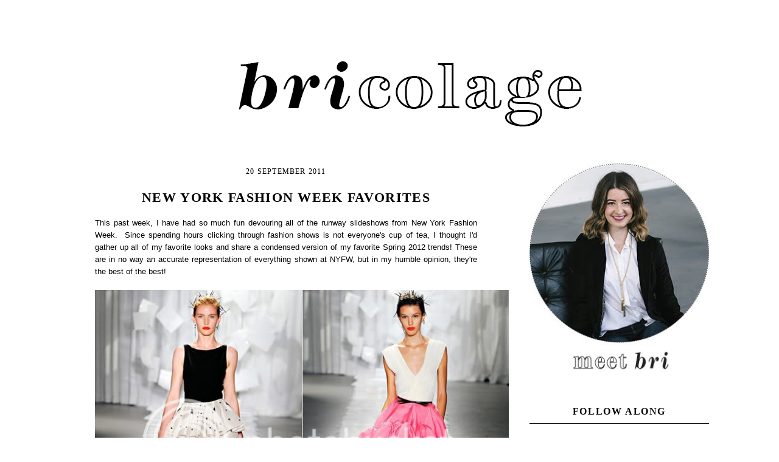

--- FILE ---
content_type: text/html; charset=UTF-8
request_url: https://www.bricolageblog.com/2011/09/new-york-fashion-week-favorites.html
body_size: 13837
content:
<!DOCTYPE html>
<html class='v2' dir='ltr' xmlns='http://www.w3.org/1999/xhtml' xmlns:b='http://www.google.com/2005/gml/b' xmlns:data='http://www.google.com/2005/gml/data' xmlns:expr='http://www.google.com/2005/gml/expr'>
<head>
<link href='https://www.blogger.com/static/v1/widgets/335934321-css_bundle_v2.css' rel='stylesheet' type='text/css'/>
<meta content='ab959f6986fd0696ef1d09ff5ef4d8a5' name='p:domain_verify'/>
<meta content='IE=EmulateIE7' http-equiv='X-UA-Compatible'/>
<meta content='width=1100' name='viewport'/>
<meta content='text/html; charset=UTF-8' http-equiv='Content-Type'/>
<meta content='blogger' name='generator'/>
<link href='https://www.bricolageblog.com/favicon.ico' rel='icon' type='image/x-icon'/>
<link href='https://www.bricolageblog.com/2011/09/new-york-fashion-week-favorites.html' rel='canonical'/>
<link rel="alternate" type="application/atom+xml" title="Bricolage - Atom" href="https://www.bricolageblog.com/feeds/posts/default" />
<link rel="alternate" type="application/rss+xml" title="Bricolage - RSS" href="https://www.bricolageblog.com/feeds/posts/default?alt=rss" />
<link rel="service.post" type="application/atom+xml" title="Bricolage - Atom" href="https://www.blogger.com/feeds/8771830550559283947/posts/default" />

<link rel="alternate" type="application/atom+xml" title="Bricolage - Atom" href="https://www.bricolageblog.com/feeds/3446627120023996293/comments/default" />
<!--Can't find substitution for tag [blog.ieCssRetrofitLinks]-->
<link href='http://i1087.photobucket.com/albums/j474/bricolageblog/jasonwu.jpg' rel='image_src'/>
<meta content='https://www.bricolageblog.com/2011/09/new-york-fashion-week-favorites.html' property='og:url'/>
<meta content='New York Fashion Week Favorites' property='og:title'/>
<meta content='A blog about living and traveling with style and substance.' property='og:description'/>
<meta content='https://lh3.googleusercontent.com/blogger_img_proxy/AEn0k_vpyaB3FZDit-zB7hIxavmF3tPcOGY34ZXUQD-RDPN5AN-mvkidFXmKtFn5rJfHkKaZfbGXmSFmcayo5uSuhpbLYlZz0j9sLb1vp4d22f2Wz0nwoxu_jOxi9hbttDr61uGl47odKA=w1200-h630-p-k-no-nu' property='og:image'/>
<title>Bricolage: New York Fashion Week Favorites</title>
<meta content='' name='description'/>
<style id='page-skin-1' type='text/css'><!--
/*-----------------------------------------------
----------------------------------------------- */
/* Variable definitions
====================
<Variable name="keycolor" description="Main Color" type="color" default="#FFFFFF"/>
<Variable name="body.background" description="Body Background" type="background"
color="#ffffff" default="#111111  url(http://themes.googleusercontent.com/image?id=1OACCYOE0-eoTRTfsBuX1NMN9nz599ufI1Jh0CggPFA_sK80AGkIr8pLtYRpNUKPmwtEa) repeat-x fixed top center"/>
<Group description="Page Text" selector=".content-inner">
<Variable name="body.font" description="Font" type="font"
default="normal normal 15px Arial, Tahoma, Helvetica, FreeSans, sans-serif"/>
<Variable name="body.text.color" description="Text Color" type="color" default="#333333"/>
</Group>
<Group description="Backgrounds" selector=".body-fauxcolumns-outer">
<Variable name="body.background.color" description="Outer Background" type="color" default="transparent"/>
<Variable name="header.background.color" description="Header Background" type="color" default="transparent"/>
<Variable name="post.background.color" description="Post Background" type="color" default="#ffffff"/>
</Group>
<Group description="Links" selector=".main-outer">
<Variable name="link.color" description="Link Color" type="color" default="#336699"/>
<Variable name="link.visited.color" description="Visited Color" type="color" default="#6699cc"/>
<Variable name="link.hover.color" description="Hover Color" type="color" default="#33aaff"/>
</Group>
<Group description="Blog Title" selector=".header">
<Variable name="header.font" description="Title Font" type="font"
default="normal normal 36px Arial, Tahoma, Helvetica, FreeSans, sans-serif" />
<Variable name="header.text.color" description="Text Color" type="color" default="#ffffff" />
</Group>
<Group description="Tabs Text" selector=".tabs-outer .PageList">
<Variable name="tabs.font" description="Font" type="font"
default="normal normal 15px Arial, Tahoma, Helvetica, FreeSans, sans-serif"/>
<Variable name="tabs.text.color" description="Text Color" type="color" default="#ffffff"/>
<Variable name="tabs.selected.text.color" description="Selected Color" type="color" default="#000000"/>
</Group>
<Group description="Tabs Background" selector=".tabs-outer .PageList">
<Variable name="tabs.background.color" description="Background Color" type="color" default="transparent"/>
<Variable name="tabs.selected.background.color" description="Selected Color" type="color" default="transparent"/>
<Variable name="tabs.separator.color" description="Separator Color" type="color" default="transparent"/>
</Group>
<Group description="Post" selector=".post">
<Variable name="post.title.font" description="Title Font" type="font"
default="normal normal 18px Arial, Tahoma, Helvetica, FreeSans, sans-serif"/>
<Variable name="post.footer.text.color" description="Footer Text Color" type="color" default="#999999"/>
<Variable name="post.border.color" description="Border Color" type="color" default="#ffffff"/>
</Group>
<Group description="Gadgets" selector=".sidebar .widget">
<Variable name="widget.title.font" description="Title Font" type="font"
default="bold normal 13px Arial, Tahoma, Helvetica, FreeSans, sans-serif"/>
<Variable name="widget.title.text.color" description="Title Color" type="color" default="#888888"/>
</Group>
<Group description="Footer" selector=".footer-outer">
<Variable name="footer.text.color" description="Text Color" type="color" default="#cccccc"/>
<Variable name="footer.widget.title.text.color" description="Gadget Title Color" type="color" default="#aaaaaa"/>
</Group>
<Group description="Footer Links" selector=".footer-outer">
<Variable name="footer.link.color" description="Link Color" type="color" default="#99ccee"/>
<Variable name="footer.link.visited.color" description="Visited Color" type="color" default="#77aaee"/>
<Variable name="footer.link.hover.color" description="Hover Color" type="color" default="#33aaff"/>
</Group>
<Variable name="content.margin" description="Content Margin Top" type="length" default="20px"/>
<Variable name="content.padding" description="Content Padding" type="length" default="0"/>
<Variable name="content.background" description="Content Background" type="background"
default="transparent none repeat scroll top left"/>
<Variable name="content.border.radius" description="Content Border Radius" type="length" default="0"/>
<Variable name="content.shadow.spread" description="Content Shadow Spread" type="length" default="0"/>
<Variable name="header.padding" description="Header Padding" type="length" default="0"/>
<Variable name="header.background.gradient" description="Header Gradient" type="url"
default="none"/>
<Variable name="header.border.radius" description="Header Border Radius" type="length" default="0"/>
<Variable name="main.border.radius.top" description="Main Border Radius" type="length" default="20px"/>
<Variable name="footer.border.radius.top" description="Footer Border Radius Top" type="length" default="0"/>
<Variable name="footer.border.radius.bottom" description="Footer Border Radius Bottom" type="length" default="20px"/>
<Variable name="region.shadow.spread" description="Main and Footer Shadow Spread" type="length" default="3px"/>
<Variable name="region.shadow.offset" description="Main and Footer Shadow Offset" type="length" default="1px"/>
<Variable name="tabs.background.gradient" description="Tab Background Gradient" type="url" default="none"/>
<Variable name="tab.selected.background.gradient" description="Selected Tab Background" type="url"
default="url(http://www.blogblog.com/1kt/transparent/white80.png)"/>
<Variable name="tab.background" description="Tab Background" type="background"
default="transparent url(http://www.blogblog.com/1kt/transparent/black50.png) repeat scroll top left"/>
<Variable name="tab.border.radius" description="Tab Border Radius" type="length" default="10px" />
<Variable name="tab.first.border.radius" description="First Tab Border Radius" type="length" default="10px" />
<Variable name="tabs.border.radius" description="Tabs Border Radius" type="length" default="0" />
<Variable name="tabs.spacing" description="Tab Spacing" type="length" default=".25em"/>
<Variable name="tabs.margin.bottom" description="Tab Margin Bottom" type="length" default="0"/>
<Variable name="tabs.margin.sides" description="Tab Margin Sides" type="length" default="20px"/>
<Variable name="main.background" description="Main Background" type="background"
default="transparent url() repeat scroll top left"/>
<Variable name="main.padding.sides" description="Main Padding Sides" type="length" default="20px"/>
<Variable name="footer.background" description="Footer Background" type="background"
default="transparent url() repeat scroll top left"/>
<Variable name="post.margin.sides" description="Post Margin Sides" type="length" default="-20px"/>
<Variable name="post.border.radius" description="Post Border Radius" type="length" default="5px"/>
<Variable name="widget.title.text.transform" description="Widget Title Text Transform" type="string" default="uppercase"/>
<Variable name="startSide" description="Side where text starts in blog language" type="automatic" default="left"/>
<Variable name="endSide" description="Side where text ends in blog language" type="automatic" default="right"/>
*/
/* Content
----------------------------------------------- */
body {
font: normal normal 13px Verdana, Geneva, sans-serif;
color: #000000;
background: #ffffff none no-repeat scroll center center;
}
html body .region-inner {
min-width: 0;
max-width: 100%;
width: auto;
}
.content-outer {
font-size: 100%;
}
a:link {
text-decoration:none;
color: #000000;
}
a:visited {
text-decoration:none;
color: #000000;
}
a:hover {
text-decoration:underline;
color: #7f7f7f;
}
.content-outer {
background: transparent none repeat scroll top left;
-moz-border-radius: 0;
-webkit-border-radius: 0;
-goog-ms-border-radius: 0;
border-radius: 0;
margin: 20px auto;
}
.content-inner {
padding: 0;
}
/* Header
----------------------------------------------- */
.header-outer {
background: #ffffff none repeat-x scroll top left;
_background-image: none;
color: #ffffff;
-moz-border-radius: 0;
-webkit-border-radius: 0;
-goog-ms-border-radius: 0;
border-radius: 0;
}
.Header img, .Header #header-inner {
-moz-border-radius: 0;
-webkit-border-radius: 0;
-goog-ms-border-radius: 0;
border-radius: 0;
}
.header-inner .Header .titlewrapper,
.header-inner .Header .descriptionwrapper {
padding-left: 0;
padding-right: 0;
}
.Header h1 {
font: normal normal 36px Georgia;
text-shadow: 1px 1px 3px rgba(0, 0, 0, 0.3);
}
.Header h1 a {
color: #ffffff;
}
.Header .description {
font-size: 130%;
}
/* Tabs
----------------------------------------------- */
.tabs-inner {
margin: .5em 20px 0;
padding: 0;
}
.tabs-inner .section {
margin: 0;
}
.tabs-inner .widget ul {
padding: 0;
background: #ffffff none repeat scroll bottom;
-moz-border-radius: 0;
-webkit-border-radius: 0;
-goog-ms-border-radius: 0;
border-radius: 0;
}
.tabs-inner .widget li {
border: none;
}
.tabs-inner .widget li a {
display: inline-block;
padding: .5em 1em;
margin-right: .25em;
color: #ffffff;
font: normal normal 18px Georgia, Utopia, 'Palatino Linotype', Palatino, serif;
-moz-border-radius: 10px 10px 0 0;
-webkit-border-top-left-radius: 10px;
-webkit-border-top-right-radius: 10px;
-goog-ms-border-radius: 10px 10px 0 0;
border-radius: 10px 10px 0 0;
background: transparent url(//www.blogblog.com/1kt/transparent/black50.png) repeat scroll top left;
border-right: 0px solid #000000;
}
.tabs-inner .widget li:first-child a {
padding-left: 1.25em;
-moz-border-radius-topleft: 10px;
-moz-border-radius-bottomleft: 0;
-webkit-border-top-left-radius: 10px;
-webkit-border-bottom-left-radius: 0;
-goog-ms-border-top-left-radius: 10px;
-goog-ms-border-bottom-left-radius: 0;
border-top-left-radius: 10px;
border-bottom-left-radius: 0;
}
.tabs-inner .widget li.selected a,
.tabs-inner .widget li a:hover {
position: relative;
z-index: 1;
background: #ffffff url(//www.blogblog.com/1kt/transparent/white80.png) repeat scroll bottom;
color: #000000;
-moz-box-shadow: 0 0 3px rgba(0, 0, 0, 0);
-webkit-box-shadow: 0 0 3px rgba(0, 0, 0, 0);
-goog-ms-box-shadow: 0 0 3px rgba(0, 0, 0, 0);
box-shadow: 0 0 3px rgba(0, 0, 0, 0);
}
/* Headings
----------------------------------------------- */
h2 {
font: normal normal 16px Georgia, Utopia, 'Palatino Linotype', Palatino, serif;
text-transform: uppercase;
color: #000000;
margin: .5em 0;
}
/* Main
----------------------------------------------- */
.main-outer {
background: transparent url() repeat scroll top left;
-moz-border-radius: 20px 20px 0 0;
-webkit-border-top-left-radius: 20px;
-webkit-border-top-right-radius: 20px;
-webkit-border-bottom-left-radius: 0;
-webkit-border-bottom-right-radius: 0;
-goog-ms-border-radius: 20px 20px 0 0;
border-radius: 20px 20px 0 0;
-moz-box-shadow: 0 1px 3px rgba(0, 0, 0, 0);
-webkit-box-shadow: 0 1px 3px rgba(0, 0, 0, 0);
-goog-ms-box-shadow: 0 1px 3px rgba(0, 0, 0, 0);
box-shadow: 0 1px 3px rgba(0, 0, 0, 0);
}
.main-inner {
padding: 15px 20px 60px;
}
.main-inner .column-center-inner {
padding: 0 0;
}
.main-inner .column-left-inner {
padding-left: 0;
}
.main-inner .column-right-inner {
padding-right: 0;
}
/* Posts
----------------------------------------------- */
h3.post-title {
margin: 0;
font: normal bold 22px Georgia;
}
.comments h4 {
margin: 1em 0 0;
font: normal bold 22px Georgia;
}
.post-outer {
background-color: #ffffff;
border: solid 1px #ffffff;
-moz-border-radius: 5px;
-webkit-border-radius: 5px;
border-radius: 5px;
-goog-ms-border-radius: 5px;
padding: 15px 20px;
margin: 0 -20px 20px;
}
.post-body {
line-height: 1.6;
font-size: 100%;
position: relative;
}
.post-header {
margin: 0 0 1.5em;
color: #000000;
line-height: 1.6;
}
.post-footer {
margin: .5em 0 0;
color: #000000;
line-height: 1.6;
}
#blog-pager {
font-size: 100%
}
#comments .comment-author {
padding-top: 1.5em;
border-top: dashed 1px #ccc;
border-top: dashed 1px rgba(128, 128, 128, .5);
background-position: 0 1.5em;
}
#comments .comment-author:first-child {
padding-top: 0;
border-top: none;
}
.avatar-image-container {
margin: .2em 0 0;
}
/* Widgets
----------------------------------------------- */
.widget ul, .widget #ArchiveList ul.flat {
padding: 0;
list-style: none;
}
.widget ul li, .widget #ArchiveList ul.flat li {
border-top: dashed 1px #ccc;
border-top: dashed 1px rgba(128, 128, 128, .5);
}
.widget ul li:first-child, .widget #ArchiveList ul.flat li:first-child {
border-top: none;
}
.widget .post-body ul {
list-style: disc;
}
.widget .post-body ul li {
border: none;
}
/* Footer
----------------------------------------------- */
.footer-outer {
color:#000000;
background: #FFFFFF transparent url() repeat scroll top left;
-moz-border-radius: 0 0 20px 20px;
-webkit-border-top-left-radius: 0;
-webkit-border-top-right-radius: 0;
-webkit-border-bottom-left-radius: 20px;
-webkit-border-bottom-right-radius: 20px;
-goog-ms-border-radius: 0 0 20px 20px;
border-radius: 0 0 20px 20px;
}
.footer-inner {
padding: 10px 20px 20px;
}
.footer-outer a {
color: #000000;
}
.footer-outer a:visited {
color: #000000;
}
.footer-outer a:hover {
color: #7f7f7f;
}
.footer-outer .widget h2 {
color: #000000;
}
#footer, .fixed_width #footer {
background-color: #FFFFFF;
}.post-title {
text-align: center;
letter-spacing: 0.05em;
}
.date-header {
text-align: center;
font: normal 12px Verdana;
letter-spacing: 0.1em;
font-weight: normal;
}
.widget {text-align: center;}
h3.post-title {text-transform:uppercase;}
.mobile h3.entry-title {
text-align: center; font: normal normal 22px Georgia; text-transform: uppercase;
margin: 0 auto; letter-spacing: 0.1em; }
.footer-outer {
border: none;
}
.blog-pager {
background: none;
}
.jump-link {
text-align: center;
background: transparent;
font: normal 16px Georgia; text-transform: uppercase;
}
.jump-link a {
background: #FFFFFF;
color: #000000;
padding: 15px;
border-radius: 0px;
outline: #000000;  outline-style: solid; outline-width: thin;
}
.jump-link a:hover {
background: #000000;
color: #FFFFFF;
text-decoration: none;
}
.sidebar h2 {
letter-spacing: 0.05em;
text-transform: uppercase;
font-weight: bold;
}
#sidebar-right-1{
position: relative;
left: 40px !important;
}
/* custom &#8211; set post text alignment start */
.post {
text-align: justify;
/* custom &#8211; set post text alignment end */
}
.sidebar h2 {
letter-spacing: 0.1em;
text-transform: uppercase;
}
.jump-link a {
letter-spacing: 0.1em;
text-transform: uppercase;
}
h3.post-title {
letter-spacing: .06em;
text-transform: uppercase;
}
.sidebar h2 {
border-bottom: 1px solid #000000;
padding: 10px;}
--></style>
<style id='template-skin-1' type='text/css'><!--
body {
min-width: 1040px;
}
.content-outer, .content-fauxcolumn-outer, .region-inner {
min-width: 1040px;
max-width: 1040px;
_width: 1040px;
}
.main-inner .columns {
padding-left: 0px;
padding-right: 340px;
}
.main-inner .fauxcolumn-center-outer {
left: 0px;
right: 340px;
/* IE6 does not respect left and right together */
_width: expression(this.parentNode.offsetWidth -
parseInt("0px") -
parseInt("340px") + 'px');
}
.main-inner .fauxcolumn-left-outer {
width: 0px;
}
.main-inner .fauxcolumn-right-outer {
width: 340px;
}
.main-inner .column-left-outer {
width: 0px;
right: 100%;
margin-left:  -0px;
}
.main-inner .column-right-outer {
width: 340px;
margin-right: -340px;
}
#layout {
min-width: 0;
}
#layout .content-outer {
min-width: 0;
width: 800px;
}
#layout .region-inner {
min-width: 0;
width: auto;
}
--></style>
<script language='javascript' src='https://ajax.googleapis.com/ajax/libs/jquery/1.6.4/jquery.min.js' type='text/javascript'></script>
<script type='text/javascript'>//<![CDATA[

$(document).ready(function() {
// change the dimension variable below to be the pixel size you want
var dimension = 640;
// this identifies the Mobile Index Thumbnail div element, finds each image in it, and resizes it
$('.mobile-index-thumbnail').find('img').each(function(n, image){
var image = $(image);
image.attr({src : image.attr('src').replace(/s\B\d{2,4}/,'s' + dimension)});
image.attr('width',dimension);
image.attr('height',dimension);
});
});
//]]></script>
<style>
.mobile-index-thumbnail img {
width: 100% !important;
height: 100% !important;
text-align: center;
margin: 0 auto;
padding: 5px;
display: block;
}
.mobile-index-thumbnail {
float: none;
margin: 0 auto;
padding: 5px;
}
</style>
<style>
.post-labels {display: none;}
</style>
<link href='https://www.blogger.com/dyn-css/authorization.css?targetBlogID=8771830550559283947&amp;zx=7f3bdf22-b00b-4e42-9692-7d89cc54fb15' media='none' onload='if(media!=&#39;all&#39;)media=&#39;all&#39;' rel='stylesheet'/><noscript><link href='https://www.blogger.com/dyn-css/authorization.css?targetBlogID=8771830550559283947&amp;zx=7f3bdf22-b00b-4e42-9692-7d89cc54fb15' rel='stylesheet'/></noscript>
<meta name='google-adsense-platform-account' content='ca-host-pub-1556223355139109'/>
<meta name='google-adsense-platform-domain' content='blogspot.com'/>

<!-- data-ad-client=ca-pub-3284436058018437 -->

</head>
<body class='loading'>
<div class='navbar no-items section' id='navbar'>
</div>
<div class='body-fauxcolumns'>
<div class='fauxcolumn-outer body-fauxcolumn-outer'>
<div class='cap-top'>
<div class='cap-left'></div>
<div class='cap-right'></div>
</div>
<div class='fauxborder-left'>
<div class='fauxborder-right'></div>
<div class='fauxcolumn-inner'>
</div>
</div>
<div class='cap-bottom'>
<div class='cap-left'></div>
<div class='cap-right'></div>
</div>
</div>
</div>
<div class='content'>
<div class='content-fauxcolumns'>
<div class='fauxcolumn-outer content-fauxcolumn-outer'>
<div class='cap-top'>
<div class='cap-left'></div>
<div class='cap-right'></div>
</div>
<div class='fauxborder-left'>
<div class='fauxborder-right'></div>
<div class='fauxcolumn-inner'>
</div>
</div>
<div class='cap-bottom'>
<div class='cap-left'></div>
<div class='cap-right'></div>
</div>
</div>
</div>
<div class='content-outer'>
<div class='content-cap-top cap-top'>
<div class='cap-left'></div>
<div class='cap-right'></div>
</div>
<div class='fauxborder-left content-fauxborder-left'>
<div class='fauxborder-right content-fauxborder-right'></div>
<div class='content-inner'>
<header>
<div class='header-outer'>
<div class='header-cap-top cap-top'>
<div class='cap-left'></div>
<div class='cap-right'></div>
</div>
<div class='fauxborder-left header-fauxborder-left'>
<div class='fauxborder-right header-fauxborder-right'></div>
<div class='region-inner header-inner'>
<div class='header section' id='header'><div class='widget Header' data-version='1' id='Header1'>
<div id='header-inner'>
<a href='https://www.bricolageblog.com/' style='display: block'>
<img alt='Bricolage' height='197px; ' id='Header1_headerimg' src='https://blogger.googleusercontent.com/img/b/R29vZ2xl/AVvXsEhHQlPzQh50thuj7PszxXYz_NbzyqBlFl7JIAaLehgWdntZNrQ1DNFI0Hqyskdn8zx8V74Ru7qKO3Va4WruI6lB2_lPnKydiP1n7bo0WVtlSDvzR8WYOFyfclY6qqwGKQXF1ED3Ld2ZZOk/s1600/bricolage-header.jpg' style='display: block' width='1100px; '/>
</a>
</div>
</div></div>
</div>
</div>
<div class='header-cap-bottom cap-bottom'>
<div class='cap-left'></div>
<div class='cap-right'></div>
</div>
</div>
</header>
<div class='tabs-outer'>
<div class='tabs-cap-top cap-top'>
<div class='cap-left'></div>
<div class='cap-right'></div>
</div>
<div class='fauxborder-left tabs-fauxborder-left'>
<div class='fauxborder-right tabs-fauxborder-right'></div>
<div class='region-inner tabs-inner'>
<div class='tabs no-items section' id='crosscol'></div>
<div class='tabs no-items section' id='crosscol-overflow'></div>
</div>
</div>
<div class='tabs-cap-bottom cap-bottom'>
<div class='cap-left'></div>
<div class='cap-right'></div>
</div>
</div>
<div class='main-outer'>
<div class='main-cap-top cap-top'>
<div class='cap-left'></div>
<div class='cap-right'></div>
</div>
<div class='fauxborder-left main-fauxborder-left'>
<div class='fauxborder-right main-fauxborder-right'></div>
<div class='region-inner main-inner'>
<div class='columns fauxcolumns'>
<div class='fauxcolumn-outer fauxcolumn-center-outer'>
<div class='cap-top'>
<div class='cap-left'></div>
<div class='cap-right'></div>
</div>
<div class='fauxborder-left'>
<div class='fauxborder-right'></div>
<div class='fauxcolumn-inner'>
</div>
</div>
<div class='cap-bottom'>
<div class='cap-left'></div>
<div class='cap-right'></div>
</div>
</div>
<div class='fauxcolumn-outer fauxcolumn-left-outer'>
<div class='cap-top'>
<div class='cap-left'></div>
<div class='cap-right'></div>
</div>
<div class='fauxborder-left'>
<div class='fauxborder-right'></div>
<div class='fauxcolumn-inner'>
</div>
</div>
<div class='cap-bottom'>
<div class='cap-left'></div>
<div class='cap-right'></div>
</div>
</div>
<div class='fauxcolumn-outer fauxcolumn-right-outer'>
<div class='cap-top'>
<div class='cap-left'></div>
<div class='cap-right'></div>
</div>
<div class='fauxborder-left'>
<div class='fauxborder-right'></div>
<div class='fauxcolumn-inner'>
</div>
</div>
<div class='cap-bottom'>
<div class='cap-left'></div>
<div class='cap-right'></div>
</div>
</div>
<!-- corrects IE6 width calculation -->
<div class='columns-inner'>
<div class='column-center-outer'>
<div class='column-center-inner'>
<div class='main section' id='main'><div class='widget Blog' data-version='1' id='Blog1'>
<div class='blog-posts hfeed'>

          <div class="date-outer">
        
<h2 class='date-header'><span>20 September 2011</span></h2>

          <div class="date-posts">
        
<div class='post-outer'>
<div class='post hentry'>
<a name='3446627120023996293'></a>
<h3 class='post-title entry-title'>
New York Fashion Week Favorites
</h3>
<div class='post-header'>
<div class='post-header-line-1'></div>
</div>
<div class='post-body entry-content' id='post-body-3446627120023996293'>
This past week, I have had so much fun devouring all of the runway slideshows from New York Fashion Week. &nbsp;Since spending hours clicking through fashion shows is not everyone's cup of tea, I thought I'd gather up all of my favorite looks and share a condensed version of my favorite Spring 2012 trends! These are in no way an accurate representation of everything shown at NYFW, but in my humble opinion, they're the best of the best!<br />
<br />
<div style="text-align: center;"><a href="http://s1087.photobucket.com/albums/j474/bricolageblog/?action=view&amp;current=jasonwu.jpg" target="_blank"><img alt="Photobucket" border="0" src="https://lh3.googleusercontent.com/blogger_img_proxy/AEn0k_vpyaB3FZDit-zB7hIxavmF3tPcOGY34ZXUQD-RDPN5AN-mvkidFXmKtFn5rJfHkKaZfbGXmSFmcayo5uSuhpbLYlZz0j9sLb1vp4d22f2Wz0nwoxu_jOxi9hbttDr61uGl47odKA=s0-d"></a></div><div style="text-align: center;"><a href="http://s1087.photobucket.com/albums/j474/bricolageblog/?action=view&amp;current=bandofoutsiders.jpg" target="_blank"><img alt="Photobucket" border="0" src="https://lh3.googleusercontent.com/blogger_img_proxy/AEn0k_uZDSVO_G4AunqEG1grD639CpmJFZDg2KaojYhX2SbLNQmXeZp0ZyG2gb8Nh7K637fTSggmdYFX9EY-GkOfZpGwtP6eMBEv6EHVVKhgBGABKhv0LCe9ZoUHP-p_JONatSuxgcl7w-VvsaMacpfF=s0-d"></a></div><div style="text-align: center;"><a href="http://s1087.photobucket.com/albums/j474/bricolageblog/?action=view&amp;current=oscardelarenta.jpg" target="_blank"><img alt="Photobucket" border="0" src="https://lh3.googleusercontent.com/blogger_img_proxy/AEn0k_sTuBqNrzEFqZvt3Z1cxhLvIXNsmg8dr8jn8kw44wX9IDVDO5-QS4a3MH372yg4yjtF5miNv-WfB8OevdzA3zMr-LoNcLaC6LZ4BAEVJteO7pdYJkJy0MuaKG8lxJa_fxXESg-Ti3xZxmBVmw=s0-d"></a></div><div style="text-align: center;"><a href="http://s1087.photobucket.com/albums/j474/bricolageblog/?action=view&amp;current=christiansiriano.jpg" target="_blank"><img alt="Photobucket" border="0" src="https://lh3.googleusercontent.com/blogger_img_proxy/AEn0k_v4-Ly0Stl_pIZO8QSN3gJxwZSRfdBValGjCkM-guL_FDX8sb5rGOxPlSTJRRK-fYwiXk5bsrBlPxUySC1DINmNmVvW71XeOQ0-brV6qGUzqUFNSFCsWl9oqW-58rXdFlg9YIKXewnkQ4EeWIjI=s0-d"></a></div><div style="text-align: center;"><a href="http://s1087.photobucket.com/albums/j474/bricolageblog/?action=view&amp;current=elietahari.jpg" target="_blank"><img alt="Photobucket" border="0" src="https://lh3.googleusercontent.com/blogger_img_proxy/AEn0k_uK1s6gCCn54LnpxYgNcx_Vp4486TIsWY-KzoEUID5P4M6F8l2xG3rGQe5inVn_gzy0cFCGnLR_LyxkmO5aSUjqpn1TYnE81UpVLzn6Idcdko0l39XMaG8cU2lt2FQWBW60FPHGTHYxyQ=s0-d"></a></div><div style="text-align: center;"><a href="http://s1087.photobucket.com/albums/j474/bricolageblog/?action=view&amp;current=aliceolivia.jpg" target="_blank"><img alt="Photobucket" border="0" src="https://lh3.googleusercontent.com/blogger_img_proxy/AEn0k_sLcW28a0OueAC4ds7edrANH_R3QVDrE5sW5hCOH2Fyix4bKeEGPqB9xuFscf5s9PaNyPuiPiPIy5Y-1OdIl6joROXo2D-FM-MDA1Mz0DAeKsHaErhSh-ysJvYCy99OuAVA-0ITFm2fG_g=s0-d"></a></div><div style="text-align: center;"><a href="http://s1087.photobucket.com/albums/j474/bricolageblog/?action=view&amp;current=milly.jpg" target="_blank"><img alt="Photobucket" border="0" src="https://lh3.googleusercontent.com/blogger_img_proxy/AEn0k_uPNyi2gMXG3v0_ekjaXu-CHtOfc-tUkd5u5B_IppmmeT-OO1ZPbaPlIPd2EjDY9f7RNnulTu2nwf-hPURDwgxe6jfL3VoMK4Xu6SsAUYeLsB3SZUFCE5KGtl7pjTlh9OIjSQ=s0-d"></a></div><div style="text-align: center;"><a href="http://s1087.photobucket.com/albums/j474/bricolageblog/?action=view&amp;current=petersom.jpg" target="_blank"><img alt="Photobucket" border="0" src="https://lh3.googleusercontent.com/blogger_img_proxy/AEn0k_v0NjtYp_NlookehVauttDwahHTXRAua1G0Xi5N77K20MGUSOSMkoesD5QqvAP-PhPqmEnFIuJArGprD5tDuQnunuGcBIPvnA1ULToWR6RgFZIQnZ0pWs28maelW8KgBjBLl19gRA=s0-d"></a></div><div style="text-align: center;"><a href="http://s1087.photobucket.com/albums/j474/bricolageblog/?action=view&amp;current=prabalgurung.jpg" target="_blank"><img alt="Photobucket" border="0" src="https://lh3.googleusercontent.com/blogger_img_proxy/AEn0k_vJ6jDwp1YpOzLhKl8seQs3KW3dCTT8jg73yVnBx4vTY5eV1gMDNuSnj5Jm9oK5UBerRCZcA0Q6tN7BoV4RG7oRKp9kjFBdsNLLKgcSSkjB8i3EAMIPBEt6_6rPNCrWJbybCcqPvFrb3pOp=s0-d"></a><br />
<a href="http://s1087.photobucket.com/albums/j474/bricolageblog/?action=view&amp;current=marchesa.jpg" target="_blank"><img alt="Photobucket" border="0" src="https://lh3.googleusercontent.com/blogger_img_proxy/AEn0k_tBFqJOIH18nOHoRXSaU5nAeDPRBcecBuXN-o2ge08TYMnCs7Juvw81yZm9INgqSwJqptTxCduCecf3RZvptlo_ZJaxkIOjRdXgIVpF_yDAnphbPiYr69EBB1WrYGjAPQmEOZlegA=s0-d"></a><br />
<a href="http://s1087.photobucket.com/albums/j474/bricolageblog/?action=view&amp;current=theory.jpg" target="_blank"><img alt="Photobucket" border="0" src="https://lh3.googleusercontent.com/blogger_img_proxy/AEn0k_tUePWT2l2soLtXTPOUIn5UBaRm4vHip4c-t7qe-BmC0rLVNZYOyPeLWsQyitvK0mGnrLvkTwSNdSetv4EMPN9m3QnGBa8pBvENhB9b0xqTovCmwk8EBIsOuPBBNdGs6Tn6nEiy=s0-d"></a><br />
<a href="http://s1087.photobucket.com/albums/j474/bricolageblog/?action=view&amp;current=marcjacobs680.jpg" target="_blank"><img alt="Photobucket" border="0" src="https://lh3.googleusercontent.com/blogger_img_proxy/AEn0k_sMRcqz37JZDUgr7tHEaqKrFPpIeKTKhvB1ORJpKWGG-PAIoO9l3Ze9GXc02ibh-kKNuZNEhOrOHElHAID1RAOi4oHgd-CJwcEKGY6BnW5of8A2UmAK55rSt55KtQJmaomoIMuP1TNZCTVZ_w=s0-d"></a><br />
<a href="http://s1087.photobucket.com/albums/j474/bricolageblog/?action=view&amp;current=zacposen.jpg" target="_blank"><img alt="Photobucket" border="0" src="https://lh3.googleusercontent.com/blogger_img_proxy/AEn0k_u9stcc8HOezuOQmsNIn1iDCKKNWVQUgtm-6RrSjrWjF7JSF8BOIgPGJI4fNz4XIso14KrrZQmXiR1mOKBl_9gM5zpbJSeMNycg9EB2PijVac3gMppyhOD8oe0R0lCBVjIVqo-XXQ=s0-d"></a></div><div style="text-align: center;"><span class="Apple-style-span" style="font-size: x-small;"><i>All images from <a href="http://www.vogue.com/">Vogue</a> and <a href="http://www.style.com/">Style</a></i></span></div><br />
Even if you feel like these looks don't relate to you, there is always inspiration to be gleaned from Fashion Week. From color trends to silhouettes to proportions to hair and make-up, there are so many fresh ideas to inspire a fun change or a confident new attitude in your wardrobe!&nbsp;It's hard for me to pick my favorite look out of the above, because I wish I could wear all of them! But I would say that my favorite trends are the peplum skirt, strategic cutouts and sheer panels, bright coral, mustard yellow, nude paired with neons or sparkly silver, and feathers and fringe for texture. &nbsp;As for hair and makeup, I thought the big pre-Raphaelite hair at Oscar de la Renta was totally fresh, and I still can't get enough of the bright lip (Milly and Jason Wu)!<br />
<br />
If money were no object, which look would you like to transport straight from the runway to your closet? And if you're a little less daring, which out-there element inspires you to change up your look, even just a little bit?
<div style='clear: both;'></div>
</div>
<div class='post-footer'>
<div class='post-footer-line post-footer-line-1'><span class='post-author vcard'>
</span>
<span class='post-timestamp'>
</span>
<span class='reaction-buttons'>
</span>
<span class='post-icons'>
</span>
<div class='post-share-buttons goog-inline-block'>
</div>
</div>
<div class='post-footer-line post-footer-line-2'><span class='post-labels'>
Labels:
<a href='https://www.bricolageblog.com/search/label/Alice%20%2B%20Olivia' rel='tag'>Alice + Olivia</a>,
<a href='https://www.bricolageblog.com/search/label/Band%20of%20Outsiders' rel='tag'>Band of Outsiders</a>,
<a href='https://www.bricolageblog.com/search/label/Christian%20Siriano' rel='tag'>Christian Siriano</a>,
<a href='https://www.bricolageblog.com/search/label/Elie%20Tahari' rel='tag'>Elie Tahari</a>,
<a href='https://www.bricolageblog.com/search/label/Fashion' rel='tag'>Fashion</a>,
<a href='https://www.bricolageblog.com/search/label/Fashion%20Week' rel='tag'>Fashion Week</a>,
<a href='https://www.bricolageblog.com/search/label/Jason%20Wu' rel='tag'>Jason Wu</a>,
<a href='https://www.bricolageblog.com/search/label/Marc%20Jacobs' rel='tag'>Marc Jacobs</a>,
<a href='https://www.bricolageblog.com/search/label/Marchesa' rel='tag'>Marchesa</a>,
<a href='https://www.bricolageblog.com/search/label/Milly' rel='tag'>Milly</a>,
<a href='https://www.bricolageblog.com/search/label/Oscar%20de%20la%20Renta' rel='tag'>Oscar de la Renta</a>,
<a href='https://www.bricolageblog.com/search/label/Peter%20Som' rel='tag'>Peter Som</a>,
<a href='https://www.bricolageblog.com/search/label/Prabal%20Gurung' rel='tag'>Prabal Gurung</a>,
<a href='https://www.bricolageblog.com/search/label/Theory' rel='tag'>Theory</a>,
<a href='https://www.bricolageblog.com/search/label/Zac%20Posen' rel='tag'>Zac Posen</a>
</span>
</div>
<div class='post-footer-line post-footer-line-3'></div>
</div>
</div>
<div class='comments' id='comments'>
<a name='comments'></a>
</div>
</div>

        </div></div>
      
</div>
<div class='blog-pager' id='blog-pager'>
<span id='blog-pager-newer-link'>
<a class='blog-pager-newer-link' href='https://www.bricolageblog.com/2011/09/london-fashion-week-favorites.html' id='Blog1_blog-pager-newer-link' title='Newer Post'>Newer Post</a>
</span>
<span id='blog-pager-older-link'>
<a class='blog-pager-older-link' href='https://www.bricolageblog.com/2011/09/happy-birthday-blog.html' id='Blog1_blog-pager-older-link' title='Older Post'>Older Post</a>
</span>
</div>
<div class='clear'></div>
<div class='post-feeds'>
</div>
</div><div class='widget HTML' data-version='1' id='HTML5'>
<script type='text/javascript'>
var disqus_shortname = 'bricolageblog';
var disqus_blogger_current_url = "https://www.bricolageblog.com/2011/09/new-york-fashion-week-favorites.html";
if (!disqus_blogger_current_url.length) {
disqus_blogger_current_url = "https://www.bricolageblog.com/2011/09/new-york-fashion-week-favorites.html";
}
var disqus_blogger_homepage_url = "https://www.bricolageblog.com/";
var disqus_blogger_canonical_homepage_url = "https://www.bricolageblog.com/";
</script>
<style type='text/css'>
#comments {display:none;}
</style>
<script type='text/javascript'>
(function() {
    var bloggerjs = document.createElement('script');
    bloggerjs.type = 'text/javascript';
    bloggerjs.async = true;
    bloggerjs.src = '//' + disqus_shortname + '.disqus.com/blogger_item.js';
    (document.getElementsByTagName('head')[0] || document.getElementsByTagName('body')[0]).appendChild(bloggerjs);
})();
</script>
<script type='text/javascript'>
(function() {
var bloggerjs = document.createElement('script');
bloggerjs.type = 'text/javascript';
bloggerjs.async = true;
bloggerjs.src = '//' + disqus_shortname + '.disqus.com/blogger_index.js';
(document.getElementsByTagName('head')[0] || document.getElementsByTagName('body')[0]).appendChild(bloggerjs);
})();
</script>
</div></div>
</div>
</div>
<div class='column-left-outer'>
<div class='column-left-inner'>
<aside>
</aside>
</div>
</div>
<div class='column-right-outer'>
<div class='column-right-inner'>
<aside>
<div class='sidebar section' id='sidebar-right-1'><div class='widget Image' data-version='1' id='Image1'>
<div class='widget-content'>
<a href='http://www.bricolageblog.com/p/about.html'>
<img alt='' height='360' id='Image1_img' src='https://blogger.googleusercontent.com/img/b/R29vZ2xl/AVvXsEhycyWW6j1sEUiqNzLejGv3hGFokwdwyYuyW1wf88ngEKi0nw-NW6Ab7uws6gwYQ1gIXebBixASlfZXWh16BFAnii_HmgwLf51aIBi4Z6amN9WF7ZtlhdU0wzen9EJh0xeOtXqVIiddqkg/s1600/meet-bri.jpg' width='300'/>
</a>
<br/>
</div>
<div class='clear'></div>
</div><div class='widget HTML' data-version='1' id='HTML3'>
<h2 class='title'>Follow Along</h2>
<div class='widget-content'>
<br /><a href="https://www.bloglovin.com/blogs/bricolage-2536554"><img src="https://blogger.googleusercontent.com/img/b/R29vZ2xl/AVvXsEi4_2OeWELpuxpPtAuodpC2Q4gzSmyZvqrTNLjRuEn5RB6cFFpc7d9-EdKn0Ux0k312LoLje5sEg6hy-imH_16emFyf2eU45rphOwq0_U1v8b0LQZUSfNCzASouPqVeDJdrR2KKYwPlNP4/s1600/Bloglovin_social_media_logo-48.png" / /></a>      <a href="https://feedly.com/i/subscription/feed/http://www.bricolageblog.com/feeds/posts/default"><img src="https://blogger.googleusercontent.com/img/b/R29vZ2xl/AVvXsEi9JiRCPcU066ErHuq7X9kR_UNasr1a16XSJqYZ3TAdXoRSpjQCz4uN8Krm7BAyM3gzevOap6ioroLrUvPhhdm_6eXrHQXlawqCbG4abhpXG_NK7w_GEzhyphenhyphenzWSE-jvoVPPHgSSEDor1LS0/s1600/online_social_media_rss-48.png" / /></a>    <a href="https://www.instagram.com/briannecain/"><img src="https://blogger.googleusercontent.com/img/b/R29vZ2xl/AVvXsEhX_sopUvpqS4jZRhGgtpQN4ta-HpjZmfnftjuF_aJVXnhErjhwvgt_2lmabccWySuIZFwPr_gDV20CzgQu7CtmFZZN_biVywsPsFwmDj_UL5CUuZaPjdu2DxkCn-dMWJWGmIfoMQHZM-E/s1600/instagram_online_social_media_photo-48.png" / /></a>    <a href="https://www.pinterest.com/bricolage/"><img src="https://blogger.googleusercontent.com/img/b/R29vZ2xl/AVvXsEgAK7ht-IHd_6dqxwYlF-4sne25ywFDiGjoKQdiRB7tPFO9JEUs5d-wRaKrzmoXieSDAClWxkZWGZxV8Nen0V7O6RGzIsCe3RHxwu3YL_hxKudvVLoTI15QoCwcLu-sQY-AoCGzfKrQTZY/s1600/online_social_media_pinterest-48.png" / /></a>    <a href="http://briannecain.tumblr.com/"><img src="https://blogger.googleusercontent.com/img/b/R29vZ2xl/AVvXsEjFE4BfcwYw8RA0b-eaM7DtyxVS5oNoEwuWL0nGuZIMJvxC9DIbiZV5L7Xi3NZKGokYdwXdCvp-CZ8ualGCsuPQci0Ig4p_ZNmBwhOQqs2E258EYo3YsnHO9Khk1I1CHmvIWF2S7Ck3Mi4/s1600/online_social_media_tumblr-48.png" / /></a>
</div>
<div class='clear'></div>
</div><div class='widget Label' data-version='1' id='Label1'>
<h2>Categories</h2>
<div class='widget-content list-label-widget-content'>
<ul>
<li>
<a dir='ltr' href='https://www.bricolageblog.com/search/label/Fashion'>Fashion</a>
</li>
<li>
<a dir='ltr' href='https://www.bricolageblog.com/search/label/Gift%20Guides'>Gift Guides</a>
</li>
<li>
<a dir='ltr' href='https://www.bricolageblog.com/search/label/Home'>Home</a>
</li>
<li>
<a dir='ltr' href='https://www.bricolageblog.com/search/label/Parties'>Parties</a>
</li>
<li>
<a dir='ltr' href='https://www.bricolageblog.com/search/label/Travel'>Travel</a>
</li>
</ul>
<div class='clear'></div>
</div>
</div><div class='widget HTML' data-version='1' id='HTML1'>
<h2 class='title'>Fab Finds Under $50</h2>
<div class='widget-content'>
<div class="shopthepost-widget" data-widget-id="3318958"><script type="text/javascript">!function(d,s,id){var e, p = /^http:/.test(d.location) ? 'http' : 'https';if(!d.getElementById(id)) {e = d.createElement(s);e.id = id;e.src = p + '://' + 'widgets.rewardstyle.com' + '/js/shopthepost.js';d.body.appendChild(e);}if(typeof window.__stp === 'object') if(d.readyState === 'complete') {window.__stp.init();}}(document, 'script', 'shopthepost-script');</script><div class="rs-adblock"><img src="//assets.rewardstyle.com/production/afea6c4cce09ec9956d9e0a35d0f29fcf3e49410/images/search/350.gif" onerror="this.parentNode.innerHTML='Disable your ad blocking software to view this content.'" style="width: 15px; height: 15px;" /><noscript>JavaScript is currently disabled in this browser. Reactivate it to view this content.</noscript></div></div>
</div>
<div class='clear'></div>
</div><div class='widget HTML' data-version='1' id='HTML2'>
<h2 class='title'>Search Blog</h2>
<div class='widget-content'>
<center>
   <style>   
   
   #search {  
   border: 1px solid #BDBDBD;  
   background: white url(https://blogger.googleusercontent.com/img/b/R29vZ2xl/AVvXsEioqi5ygi8dvcWpMQY61PkkyTLs87bwAeWJyAsxKn14OVao5KUVSVCl0c0AavN68oHnf2qmo-5ewRjCIEwrROlWiyGUVZXwXYjRCfKinyA4Xbi_hbsitDCstt95sLmflDdB9WAxjxvw8Nv-/h120/search3.png) 98% 50% no-repeat;  
   text-align: left;  
   padding: 8px 24px 6px 6px;  
   width: 90%;  
   height: 18px; mouse:pointer:  
   }  
   #search #s {  
   background: none;  
   color: #BDBDBD;  
   font-family: verdana; 

   font-size: 11px;  
   border: 0;  
   width: 100%;  
   padding: 0;  
   margin: 0;  
   outline: none;  
   }  
   
   </style>  
   
   <div id="search" title="Type and hit enter"> <form action="/search" id="searchform" method="get"> <input id="s" name="q" onblur="if (this.value == &quot;&quot;) {this.value = &quot;Search&quot;;}" onfocus="if (this.value == &quot;Search&quot;) {this.value = &quot;&quot;;}" type="text" value="Search" /> </form> </div>  
   <br/><br/>

   </center>
</div>
<div class='clear'></div>
</div><div class='widget HTML' data-version='1' id='HTML6'>
<h2 class='title'>Sponsors</h2>
<div class='widget-content'>
<br />
<a href="https://rstyle.me/ad/hgb9ncmatw" target="_blank"><img src="https://static.shareasale.com/image/62354/300x250StructuredTote-1.jpg" /></a>
<br />
<br />
</div>
<div class='clear'></div>
</div><div class='widget Text' data-version='1' id='Text2'>
<h2 class='title'>Favorite Sites to Shop</h2>
<div class='widget-content'>
<div style="font-size: 100%;"><a href="http://rstyle.me/ad/c7fqtxmatw">100% Pure</a></div><div style="font-size: 100%;"><a href="http://rstyle.me/n/cs9adrmatw">Amazon</a></div><a href="http://rstyle.me/n/sevxematw" style="font-size: 100%;">Anthropologie</a><div style="font-size: 100%;"><a href="http://rstyle.me/n/cjnukrmatw" style="font-size: 100%;">Clare Vivier</a></div><div><a href="https://rstyle.me/n/c2ykfnmatw">Cuyana</a><br /><div style="font-size: 100%;"><a href="http://rstyle.me/ad/xsesamatw" style="font-size: 100%;">Etsy</a></div><div><div =""  style="font-size:100%;"><span =""  style="font-size:100%;"><a href="http://rstyle.me/n/bc5zmmatw">J.Crew</a></span></div><div size="3"><a href="http://rstyle.me/n/78xvmatw">Madewell</a></div><div size="3"><a href="http://rstyle.me/n/wfzmatw" style="font-size: 100%;">Neiman Marcus</a></div><div size="3"><a href="http://rstyle.me/n/pv3matw">Net-a-Porter</a></div><div size="3"><a href="http://rstyle.me/n/s82matw">Nordstrom</a></div><div style="font-size: 100%;"><a href="https://rstyle.me/n/dcphgcmatw">One Kings Lane</a></div><div style="font-size: 100%;"><a href="http://rstyle.me/n/bmq5gmatw">Pottery Barn</a></div><div style="font-size: 100%;"><a href="https://rstyle.me/ad/hhkdb4matw">Ralph Lauren</a></div><div style="font-size: 100%;"><a href="https://rstyle.me/n/c2yk8mmatw">Saint James</a></div><div style="font-size: 100%;"><a href="http://rstyle.me/n/qxpmatw">Saks Fifth Avenue</a></div><div style="font-size: 100%;"><a href="http://rstyle.me/n/dts7matw">Serena and Lily</a></div><div style="font-size: 100%;"><a href="https://rstyle.me/n/damc3cmatw">Sézane</a></div><div style="font-size: 100%;"><a href="http://rstyle.me/n/qgsmatw">Shopbop</a></div><div style="font-size: 100%;"><a href="http://rstyle.me/ad/eu223matw">Sur La Table</a></div><div style="font-size: 100%;"><a href="http://rstyle.me/n/bc4gematw">Target</a></div><div style="font-size: 100%;"><a href="http://rstyle.me/n/dm7pfmatw">Terrain</a></div><div style="font-size: 100%;"><a href="http://rstyle.me/n/ibhvmatw">Tory Burch</a></div><div style="font-size: 100%;"><a href="https://rstyle.me/n/c2ymm9matw">Warby Parker</a></div><div style="font-size: 100%;"><a href="http://rstyle.me/n/cseqsmatw" style="font-size: 100%;">Williams-Sonoma</a></div><div style="font-size: 100%;"><a href="http://rstyle.me/n/d5bf5matw">World Market</a></div></div></div>
</div>
<div class='clear'></div>
</div><div class='widget HTML' data-version='1' id='HTML7'>
<h2 class='title'>Pinterest</h2>
<div class='widget-content'>
<br />
<a data-pin-do="embedUser" data-pin-board-width="400" data-pin-scale-height="240" data-pin-scale-width="80" href="https://www.pinterest.com/bricolage/"> <script async defer src="//assets.pinterest.com/js/pinit.js"></script></a>
</div>
<div class='clear'></div>
</div><div class='widget Text' data-version='1' id='Text1'>
<h2 class='title'>CONTACT ME</h2>
<div class='widget-content'>
<ahref="mailto:bricolageblog@hotmail.com"><a href="mailto:bricolageblog@hotmail.com">bricolageblog@hotmail.com</a><ahref="mailto:bricolageblog@hotmail.com"><div><br/></div></ahref="mailto:bricolageblog@hotmail.com"></ahref="mailto:bricolageblog@hotmail.com">
</div>
<div class='clear'></div>
</div></div>
</aside>
</div>
</div>
</div>
<div style='clear: both'></div>
<!-- columns -->
</div>
<!-- main -->
</div>
</div>
<div class='main-cap-bottom cap-bottom'>
<div class='cap-left'></div>
<div class='cap-right'></div>
</div>
</div>
<footer>
<div class='footer-outer'>
<div class='footer-cap-top cap-top'>
<div class='cap-left'></div>
<div class='cap-right'></div>
</div>
<div class='fauxborder-left footer-fauxborder-left'>
<div class='fauxborder-right footer-fauxborder-right'></div>
<div class='region-inner footer-inner'>
<div class='foot section' id='footer-1'><div class='widget HTML' data-version='1' id='HTML4'>
<div class='widget-content'>
<!-- SnapWidget -->
<iframe src="https://snapwidget.com/embed/560333" class="snapwidget-widget" allowtransparency="true" frameborder="0" scrolling="no" style="border:none; overflow:hidden; width:1000px; height:200px"></iframe>
</div>
<div class='clear'></div>
</div></div>
<!-- outside of the include in order to lock Attribution widget -->
<div class='foot section' id='footer-3'><div class='widget Attribution' data-version='1' id='Attribution1'>
<div class='widget-content' style='text-align: center;'>
&#169; 2010-2018 Brianne Cain / All rights reserved. Powered by <a href='https://www.blogger.com' target='_blank'>Blogger</a>.
</div>
<div class='clear'></div>
</div></div>
</div>
</div>
<div class='footer-cap-bottom cap-bottom'>
<div class='cap-left'></div>
<div class='cap-right'></div>
</div>
</div>
</footer>
<!-- content -->
</div>
</div>
<div class='content-cap-bottom cap-bottom'>
<div class='cap-left'></div>
<div class='cap-right'></div>
</div>
</div>
</div>
<script type='text/javascript'>
    window.setTimeout(function() {
        document.body.className = document.body.className.replace('loading', '');
      }, 10);
  </script>
<script type='text/javascript'>
        (function(i,s,o,g,r,a,m){i['GoogleAnalyticsObject']=r;i[r]=i[r]||function(){
        (i[r].q=i[r].q||[]).push(arguments)},i[r].l=1*new Date();a=s.createElement(o),
        m=s.getElementsByTagName(o)[0];a.async=1;a.src=g;m.parentNode.insertBefore(a,m)
        })(window,document,'script','https://www.google-analytics.com/analytics.js','ga');
        ga('create', 'UA-127982088-1', 'auto', 'blogger');
        ga('blogger.send', 'pageview');
      </script>

<script type="text/javascript" src="https://www.blogger.com/static/v1/widgets/3845888474-widgets.js"></script>
<script type='text/javascript'>
window['__wavt'] = 'AOuZoY7JbaYW0klPa03NUpsQR8EJA8FU_Q:1768648011153';_WidgetManager._Init('//www.blogger.com/rearrange?blogID\x3d8771830550559283947','//www.bricolageblog.com/2011/09/new-york-fashion-week-favorites.html','8771830550559283947');
_WidgetManager._SetDataContext([{'name': 'blog', 'data': {'blogId': '8771830550559283947', 'title': 'Bricolage', 'url': 'https://www.bricolageblog.com/2011/09/new-york-fashion-week-favorites.html', 'canonicalUrl': 'https://www.bricolageblog.com/2011/09/new-york-fashion-week-favorites.html', 'homepageUrl': 'https://www.bricolageblog.com/', 'searchUrl': 'https://www.bricolageblog.com/search', 'canonicalHomepageUrl': 'https://www.bricolageblog.com/', 'blogspotFaviconUrl': 'https://www.bricolageblog.com/favicon.ico', 'bloggerUrl': 'https://www.blogger.com', 'hasCustomDomain': true, 'httpsEnabled': true, 'enabledCommentProfileImages': true, 'gPlusViewType': 'FILTERED_POSTMOD', 'adultContent': false, 'analyticsAccountNumber': 'UA-127982088-1', 'encoding': 'UTF-8', 'locale': 'en', 'localeUnderscoreDelimited': 'en', 'languageDirection': 'ltr', 'isPrivate': false, 'isMobile': false, 'isMobileRequest': false, 'mobileClass': '', 'isPrivateBlog': false, 'isDynamicViewsAvailable': true, 'feedLinks': '\x3clink rel\x3d\x22alternate\x22 type\x3d\x22application/atom+xml\x22 title\x3d\x22Bricolage - Atom\x22 href\x3d\x22https://www.bricolageblog.com/feeds/posts/default\x22 /\x3e\n\x3clink rel\x3d\x22alternate\x22 type\x3d\x22application/rss+xml\x22 title\x3d\x22Bricolage - RSS\x22 href\x3d\x22https://www.bricolageblog.com/feeds/posts/default?alt\x3drss\x22 /\x3e\n\x3clink rel\x3d\x22service.post\x22 type\x3d\x22application/atom+xml\x22 title\x3d\x22Bricolage - Atom\x22 href\x3d\x22https://www.blogger.com/feeds/8771830550559283947/posts/default\x22 /\x3e\n\n\x3clink rel\x3d\x22alternate\x22 type\x3d\x22application/atom+xml\x22 title\x3d\x22Bricolage - Atom\x22 href\x3d\x22https://www.bricolageblog.com/feeds/3446627120023996293/comments/default\x22 /\x3e\n', 'meTag': '', 'adsenseClientId': 'ca-pub-3284436058018437', 'adsenseHostId': 'ca-host-pub-1556223355139109', 'adsenseHasAds': false, 'adsenseAutoAds': false, 'boqCommentIframeForm': true, 'loginRedirectParam': '', 'isGoogleEverywhereLinkTooltipEnabled': true, 'view': '', 'dynamicViewsCommentsSrc': '//www.blogblog.com/dynamicviews/4224c15c4e7c9321/js/comments.js', 'dynamicViewsScriptSrc': '//www.blogblog.com/dynamicviews/2dfa401275732ff9', 'plusOneApiSrc': 'https://apis.google.com/js/platform.js', 'disableGComments': true, 'interstitialAccepted': false, 'sharing': {'platforms': [{'name': 'Get link', 'key': 'link', 'shareMessage': 'Get link', 'target': ''}, {'name': 'Facebook', 'key': 'facebook', 'shareMessage': 'Share to Facebook', 'target': 'facebook'}, {'name': 'BlogThis!', 'key': 'blogThis', 'shareMessage': 'BlogThis!', 'target': 'blog'}, {'name': 'X', 'key': 'twitter', 'shareMessage': 'Share to X', 'target': 'twitter'}, {'name': 'Pinterest', 'key': 'pinterest', 'shareMessage': 'Share to Pinterest', 'target': 'pinterest'}, {'name': 'Email', 'key': 'email', 'shareMessage': 'Email', 'target': 'email'}], 'disableGooglePlus': true, 'googlePlusShareButtonWidth': 0, 'googlePlusBootstrap': '\x3cscript type\x3d\x22text/javascript\x22\x3ewindow.___gcfg \x3d {\x27lang\x27: \x27en\x27};\x3c/script\x3e'}, 'hasCustomJumpLinkMessage': false, 'jumpLinkMessage': 'Read more', 'pageType': 'item', 'postId': '3446627120023996293', 'postImageUrl': 'http://i1087.photobucket.com/albums/j474/bricolageblog/jasonwu.jpg', 'pageName': 'New York Fashion Week Favorites', 'pageTitle': 'Bricolage: New York Fashion Week Favorites', 'metaDescription': ''}}, {'name': 'features', 'data': {}}, {'name': 'messages', 'data': {'edit': 'Edit', 'linkCopiedToClipboard': 'Link copied to clipboard!', 'ok': 'Ok', 'postLink': 'Post Link'}}, {'name': 'template', 'data': {'name': 'custom', 'localizedName': 'Custom', 'isResponsive': false, 'isAlternateRendering': false, 'isCustom': true}}, {'name': 'view', 'data': {'classic': {'name': 'classic', 'url': '?view\x3dclassic'}, 'flipcard': {'name': 'flipcard', 'url': '?view\x3dflipcard'}, 'magazine': {'name': 'magazine', 'url': '?view\x3dmagazine'}, 'mosaic': {'name': 'mosaic', 'url': '?view\x3dmosaic'}, 'sidebar': {'name': 'sidebar', 'url': '?view\x3dsidebar'}, 'snapshot': {'name': 'snapshot', 'url': '?view\x3dsnapshot'}, 'timeslide': {'name': 'timeslide', 'url': '?view\x3dtimeslide'}, 'isMobile': false, 'title': 'New York Fashion Week Favorites', 'description': 'A blog about living and traveling with style and substance.', 'featuredImage': 'https://lh3.googleusercontent.com/blogger_img_proxy/AEn0k_vpyaB3FZDit-zB7hIxavmF3tPcOGY34ZXUQD-RDPN5AN-mvkidFXmKtFn5rJfHkKaZfbGXmSFmcayo5uSuhpbLYlZz0j9sLb1vp4d22f2Wz0nwoxu_jOxi9hbttDr61uGl47odKA', 'url': 'https://www.bricolageblog.com/2011/09/new-york-fashion-week-favorites.html', 'type': 'item', 'isSingleItem': true, 'isMultipleItems': false, 'isError': false, 'isPage': false, 'isPost': true, 'isHomepage': false, 'isArchive': false, 'isLabelSearch': false, 'postId': 3446627120023996293}}]);
_WidgetManager._RegisterWidget('_HeaderView', new _WidgetInfo('Header1', 'header', document.getElementById('Header1'), {}, 'displayModeFull'));
_WidgetManager._RegisterWidget('_BlogView', new _WidgetInfo('Blog1', 'main', document.getElementById('Blog1'), {'cmtInteractionsEnabled': false}, 'displayModeFull'));
_WidgetManager._RegisterWidget('_HTMLView', new _WidgetInfo('HTML5', 'main', document.getElementById('HTML5'), {}, 'displayModeFull'));
_WidgetManager._RegisterWidget('_ImageView', new _WidgetInfo('Image1', 'sidebar-right-1', document.getElementById('Image1'), {'resize': true}, 'displayModeFull'));
_WidgetManager._RegisterWidget('_HTMLView', new _WidgetInfo('HTML3', 'sidebar-right-1', document.getElementById('HTML3'), {}, 'displayModeFull'));
_WidgetManager._RegisterWidget('_LabelView', new _WidgetInfo('Label1', 'sidebar-right-1', document.getElementById('Label1'), {}, 'displayModeFull'));
_WidgetManager._RegisterWidget('_HTMLView', new _WidgetInfo('HTML1', 'sidebar-right-1', document.getElementById('HTML1'), {}, 'displayModeFull'));
_WidgetManager._RegisterWidget('_HTMLView', new _WidgetInfo('HTML2', 'sidebar-right-1', document.getElementById('HTML2'), {}, 'displayModeFull'));
_WidgetManager._RegisterWidget('_HTMLView', new _WidgetInfo('HTML6', 'sidebar-right-1', document.getElementById('HTML6'), {}, 'displayModeFull'));
_WidgetManager._RegisterWidget('_TextView', new _WidgetInfo('Text2', 'sidebar-right-1', document.getElementById('Text2'), {}, 'displayModeFull'));
_WidgetManager._RegisterWidget('_HTMLView', new _WidgetInfo('HTML7', 'sidebar-right-1', document.getElementById('HTML7'), {}, 'displayModeFull'));
_WidgetManager._RegisterWidget('_TextView', new _WidgetInfo('Text1', 'sidebar-right-1', document.getElementById('Text1'), {}, 'displayModeFull'));
_WidgetManager._RegisterWidget('_HTMLView', new _WidgetInfo('HTML4', 'footer-1', document.getElementById('HTML4'), {}, 'displayModeFull'));
_WidgetManager._RegisterWidget('_AttributionView', new _WidgetInfo('Attribution1', 'footer-3', document.getElementById('Attribution1'), {}, 'displayModeFull'));
</script>
</body>
</html>

--- FILE ---
content_type: text/plain
request_url: https://www.google-analytics.com/j/collect?v=1&_v=j102&a=1514301908&t=pageview&_s=1&dl=https%3A%2F%2Fwww.bricolageblog.com%2F2011%2F09%2Fnew-york-fashion-week-favorites.html&ul=en-us%40posix&dt=Bricolage%3A%20New%20York%20Fashion%20Week%20Favorites&sr=1280x720&vp=1280x720&_u=IEBAAEABAAAAACAAI~&jid=323755042&gjid=263347597&cid=1619068395.1768648013&tid=UA-127982088-1&_gid=1347154364.1768648013&_r=1&_slc=1&z=1676183171
body_size: -452
content:
2,cG-TWZ7611T8Y